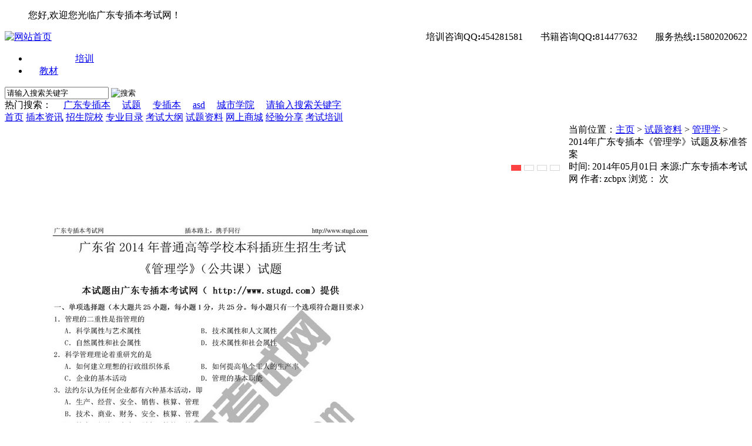

--- FILE ---
content_type: text/html
request_url: http://stugd.com/stzl/glx/2015/0817/354.html
body_size: 16685
content:
<!DOCTYPE html PUBLIC "-//W3C//DTD XHTML 1.0 Transitional//EN" "http://www.w3.org/TR/xhtml1/DTD/xhtml1-transitional.dtd">
<html xmlns="http://www.w3.org/1999/xhtml">
<head>
<meta http-equiv="Content-Type" content="text/html; charset=gb2312" />
<meta http-equiv="X-UA-Compatible" content="IE=EmulateIE7" />
<title>2014年广东专插本《管理学》试题及标准答案 - 广东普通专升本考试网（广东专插本考试网）</title>
<meta name="Keywords" content="广东普通专升本，普通专升本，广东专插本，本科插班生，2022年广东专插本，2022年本科插班生，考试专插本，插本网，专升本，专插本报名，专插本考试，专插本培训，华师专插本"/>
<meta name="Description" content="广东省插本网专插本培训辅导班考试招生 网上预报名指南 专插本复习教材 专插本网校学习 广东专插本考试网为参加专插本学生提供专行本咨询,专插本试题大纲下载"/>
<link rel="stylesheet" type="text/css" href="/templets/default/css/index.css"/>
<link rel="stylesheet" type="text/css" href="/templets/default/css/tanchu.css"/>
<link rel="stylesheet" type="text/css" href="/templets/default/css/act.css"/>
<script src="/templets/default/js/jquery-1.7.1.min.js" type="text/javascript"></script>
<script src="/templets/default/js/jquery_ht.js" type="text/javascript"></script>
<script src="/templets/default/js/tab.js" type="text/javascript"></script>
<script src="/templets/default/js/top.js" type="text/javascript"></script>
<style>
<!--
.gg200x300 {
  float: left;
  _display: inline;
  margin-right: 22px;
  padding: 19px;
  border: 1px solid #e5e5e5;
}
-->
</style>
</head>
<body>
<div style="position:fixed; z-index:999; right:31px; top:40px; background:url(/templets/default/images/weixinfenga.gif); width:113px; height:133px;"></div>
<div class="header_wrap">
 <div class="in_header">
	   <div class="header_login">
           <ul class="adtopleft">您好,欢迎您光临广东专插本考试网！</ul>
      <!---用于放置收藏夹JS代码-->
	   </div>
<div style="float:right;margin-left:30px;"><font style="font-family:"微软雅黑";">服务热线<strong>:</strong></font><font id="red_tel">15802020622</font></div>
<div style="float:right;margin-left:30px;"><font style="font-family:"微软雅黑";">书籍咨询QQ<strong>:</strong></font><font id="red_tel">814477632</font></div>
<div style="float:right;margin-left:30px;"><font style="font-family:"微软雅黑";">培训咨询QQ<strong>:</strong></font><font id="red_tel">454281581</font></div>
</div>  
</div>


<div class="top_wrap">
 <div class="logo"><a href="/"><img src="/templets/default/images/logo.png" title="网站首页" alt="网站首页" border="0"/></a></div>

 <div class="icons">
   <ul>

     <li style="padding-left:80px;"><a href="/cbzx/2015/0720/206.html" target="_blank" title="培训">培训</a></li>
     <li style="padding-left:19px;"><a href="/jczl/" target="_blank" title="教材">教材</a></li>
   </ul>
 </div>

 <div class="search_wrap">
    <div class="search" >
<form id="SearchForm" name="SearchForm" method="get" action="/plus/search.php" target="_blank">
	  <span class="sc_input"><input  type="text" name="q" onblur="if(this.value==''){this.value='请输入搜索关键字'}" onfocus="if(this.value=='请输入搜索关键字'){this.value=''}" value="请输入搜索关键字" id="searchtext"></span>
	  <span class="submit"><input type="image"  src="/templets/default/images/searchsumit.gif" id="go" name="sub" value="搜索"/></span>
	 </form>
	</div>
	<div class="clear"></div>
	<div class="tags">
	  <span>热门搜索：</span>
	  <span>　<a href='/plus/search.php?keyword=%B9%E3%B6%AB%D7%A8%B2%E5%B1%BE'>广东专插本</a> 　<a href='/plus/search.php?keyword=%CA%D4%CC%E2'>试题</a> 　<a href='/plus/search.php?keyword=%D7%A8%B2%E5%B1%BE'>专插本</a> 　<a href='/plus/search.php?keyword=asd'>asd</a> 　<a href='/plus/search.php?keyword=%B3%C7%CA%D0%D1%A7%D4%BA'>城市学院</a> 　<a href='/plus/search.php?keyword=%C7%EB%CA%E4%C8%EB%CB%D1%CB%F7%B9%D8%BC%FC%D7%D6'>请输入搜索关键字</a> </span>
	</div>
 </div>
<div class="clear"></div>
<div class="nav">
     <a style="width:94px" href="/">首页</a>
	 <span></span>
	 
     <a href="/cbzx/">插本资讯</a>
	 <span></span>
	 
     <a href="/zsyx/">招生院校</a>
	 <span></span>
	 
     <a href="/zyml/">专业目录</a>
	 <span></span>
	 
     <a href="/ksdg/">考试大纲</a>
	 <span></span>
	 
     <a href="/stzl/">试题资料</a>
	 <span></span>
	 <a href='/jczl/' >网上商城</a><span></span>
     <a href="/jyfx/">经验分享</a>
	 <span></span>
	 
     <a href="http://www.stugd.com/cbzx/2015/0720/206.html">考试培训</a>
	 <span></span>
	 
</div>
</div>
<div class="clear"></div>

<div class="subnav_bg subnav_topbg"></div>
<div class="ad_one"><script src="/templets/default/js/banner2.js" type="text/javascript"></script>
<style type="text/css">


#banner_dzh{ margin-bottom:10px; float:left; width:960px; height:99px;overflow:hidden;position:relative;}
#banner_dzh ul#show_pic{ margin:0; padding:0; list-style:none; height:297px; width:960px; position:absolute;}
#banner_dzh ul#show_pic li{ margin:0; padding:0; height:99px;}
#banner_dzh ul#show_pic li img{ display:block;}
#icon_num{ position:absolute; bottom:3px; right:10px; }
#icon_num li{text-indent:-9999em;float:left;background:#fff; border:1px solid #d8d8d8; width:15px; height:8px; list-style:none; color:#39F; text-align:center;cursor:pointer; padding:0; margin:0;margin-right:5px;}
#icon_num li:hover,#icon_num li.active{ background:#ff4242;border:1px solid #ff4242; color:#fff; font-size:14px;}
</style>

<div id="banner_dzh">
  <ul id="show_pic" style="top:0;">
  <li><a href="/cbzx/2015/0720/206.html"  target="_blank"><img src="/templets/default/images/hsbig.jpg"  border="0" width="960" height="100" alt="" title="华师专插本培训"/></a></li>
  <li><a href="/jczl/" target="_blank"><img src="/templets/default/images/shopbig.jpg" width="960" height="100" alt="" title="广东专插本商城" /></a></li>
  <li><a href="/ksdg/" target="_blank"><img src="/templets/default/images/good.jpg" width="960" height="100" alt="" title="“广东普通专升本考试大纲" /></a></li>
<li><a href="/cbzx/2018/1216/1421.html" target="_blank"><img src="/templets/default/images/xcb960.jpg" width="960" height="100" alt="" title="广东专插本专业课培训" /></a></li>
  </ul>
                        <ul id="icon_num">
                            <li class="active">1</li>
                            <li>2</li>
							<li>3</li>
							<li>4</li>
							
                           

		        

                          
                        </ul>
                </div>

<script type="text/javascript">

banner_show();
</script></div>

<div class="clear"></div>
<div class="clear"></div>
<div class="column_daohang">当前位置：<a href='http://www.stugd.com/'>主页</a> > <a href='/stzl/'>试题资料</a> > <a href='/stzl/glx/'>管理学</a> > </div>
<div class="clear"></div>
<div class="column_wrap">
<div class="side_left">
     <div class="new2014_cn">
	    <!--content start -->
		  <div class="ckright_cont">
             <div class="article_title">2014年广东专插本《管理学》试题及标准答案</div>
			 <div class="article_time">时间: 2014年05月01日 来源:广东专插本考试网 作者: zcbpx 浏览：<script src="/plus/count.php?view=yes&aid=354&mid=2" type='text/javascript' language="javascript"></script> 次</div>
             <div class="article_content"><div id="MyContent"><img alt="" src="/uploads/150817/14glxst/01.jpg" /><img alt="" src="/uploads/150817/14glxst/02.jpg" /><img alt="" src="/uploads/150817/14glxst/03.jpg" /><img alt="" src="/uploads/150817/14glxst/04.jpg" /><img alt="" src="/uploads/150817/14glxst/05.jpg" /><img alt="" src="/uploads/150817/14glxst/06.jpg" /><img alt="" src="/uploads/150817/14glxst/07.jpg" /><br />
<strong style="font-size: 16px; text-align: justify; color: rgb(255, 0, 0);">高清打印下载链接：（如需打印请下载以下压缩包，上图为预览图片）</strong><br />
<table width="450">
	<tbody>
		<tr>
			<td height="30" width="20">
				<a href="/uploads/soft/150817/2-150QG12233.rar" target="_blank"><img align="middle" alt="" border="0" src="/plus/img/addon.gif" /></a></td>
			<td>
				<a href="/uploads/soft/150817/2-150QG12233.rar" target="_blank"><u>2014年本科插班生公共课管理学试题及标准答案</u></a></td>
		</tr>
	</tbody>
</table>
<br />


<br/>
</div><center><a href="http://weidian.com/s/165035382"><img src="/templets/default/images/wenzhang.jpg" /></a></center><br/>
<div class="fenxiangdaoleft" style="margin-top:10px;margin-bottom:10px;width:90px;">文章分享到：</div> 

<div class="fenxiangdaoright" style="margin-top:10px;margin-bottom:10px;"><div class="bdsharebuttonbox"><a href="#" class="bds_more" data-cmd="more"></a><a href="#" class="bds_qzone" data-cmd="qzone" title="分享到QQ空间"></a><a href="#" class="bds_tsina" data-cmd="tsina" title="分享到新浪微博"></a><a href="#" class="bds_tqq" data-cmd="tqq" title="分享到腾讯微博"></a><a href="#" class="bds_renren" data-cmd="renren" title="分享到人人网"></a><a href="#" class="bds_weixin" data-cmd="weixin" title="分享到微信"></a><a href="#" class="bds_tieba" data-cmd="tieba" title="分享到百度贴吧"></a><a href="#" class="bds_tqf" data-cmd="tqf" title="分享到腾讯朋友"></a><a href="#" class="bds_kaixin001" data-cmd="kaixin001" title="分享到开心网"></a><a href="#" class="bds_ty" data-cmd="ty" title="分享到天涯社区"></a><a href="#" class="bds_douban" data-cmd="douban" title="分享到豆瓣网"></a></div><script>window._bd_share_config={"common":{"bdSnsKey":{},"bdText":"","bdMini":"2","bdMiniList":false,"bdPic":"","bdStyle":"1","bdSize":"16"},"share":{}};with(document)0[(getElementsByTagName('head')[0]||body).appendChild(createElement('script')).src='http://bdimg.share.baidu.com/static/api/js/share.js?v=89860593.js?cdnversion='+~(-new Date()/36e5)];</script>
</div>
<div class="gg200x300">



</div>
<div class="clear"></div>
			 </div>


</div>
<div class="clear"></div>
             <div class="article_pre">上一篇：没有了 <br>下一篇：<a href='/stzl/glx/2015/0819/362.html'>2013年广东专插本《管理学》试题及标准答案</a> </div>



			
<div class="clear"></div>
<div class="youkanle"><div class="youkanle_left">
<ul>
<li>·<a href="/stzl/glx/2016/1003/1144.html" target="_blank" title="2016年广东专插本《管理学》试题及标准答案">2016年广东专插本《管理学》试题及标准答案</a></li>
<li>·<a href="/stzl/glx/2015/1025/987.html" target="_blank" title="广东专插本管理学培训班PPT课件">广东专插本管理学培训班PPT课件</a></li>
<li>·<a href="/stzl/glx/2015/1025/986.html" target="_blank" title="广东专插本管理学名词解释大全">广东专插本管理学名词解释大全</a></li>
<li>·<a href="/stzl/glx/2015/1006/984.html" target="_blank" title="2015年广东专插本《管理学》试题及标准答案">2015年广东专插本《管理学》试题及标准答案</a></li>
<li>·<a href="/stzl/glx/2015/0824/504.html" target="_blank" title="广东专插本管理学（第三版）周三多PPT课件">广东专插本管理学（第三版）周三多PPT课件</a></li>
<li>·<a href="/stzl/glx/2015/0823/446.html" target="_blank" title="2001年广东专插本《管理学》试题及标准答案">2001年广东专插本《管理学》试题及标准答案</a></li>
<li>·<a href="/stzl/glx/2015/0823/445.html" target="_blank" title="2002年广东专插本《管理学》试题及标准答案">2002年广东专插本《管理学》试题及标准答案</a></li>

</ul>
<div class="lcc_r"><img src="http://0d077ef9e74d8.cdn.sohucs.com/topic_picture_726339665" width="200"></div>
</div>
</div>
<div class="clear"></div>

         </div>
		<!--content end -->
	  </div>



   <div class="side_right">
           <div class="pulictop">
	   <span>报考指南</span>
	 </div>
    <div class="guide_list guide_listnew">
	   	<ul>
	  <li><a href="/cbzx/2015/0719/195.html" target=_blank>考试简介</a></li>
      <li><a href="/cbzx/2015/0719/196.html" target=_blank>报考条件</a></li>
	  <li><a href="/cbzx/2015/0719/197.html" target=_blank>体检时间</a></li>
	  <li><a href="/cbzx/2015/0719/198.html" target=_blank>考试科目</a></li>
	  <li><a href="/cbzx/2015/0719/199.html" taget=_blank>招生院校</a></li>
	  <li><a href="/cbzx/2015/0719/200.html" target=_blank>报考时间</a></li>
	  <li><a href="/cbzx/2015/0719/201.html" target=_blank>报考材料</a></li>
	  <li><a href="/cbzx/2015/0719/202.html" target=_blank>报考流程</a></li>
	  <li><a href="/cbzx/2015/0719/203.html" target=_blank>考试时间</a></li>
	  <li><a href="/cbzx/2015/0719/204.html" target=_blank>录取分数</a></li>
	  <li><a href="/cbzx/2015/0720/205.html" target=_blank>证书样式</a></li>
	  <li><a href="/cbzx/2015/0720/206.html" target=_blank>课程安排</a></li>
		</ul>
	</div>


     <div class="pulictop">
	   <span>插本资讯</span>
	 </div>
	 <div class="exam_study">
		<ul class="all_title">
<li>·<a href="/cbzx/2025/1120/2126.html" target="_blank" title="26年退役大学生士兵热点问答">26年退役大学生士兵热点问答</a></li>
<li>·<a href="/cbzx/2025/1120/2124.html" target="_blank" title="26年广东专插本热点问答">26年广东专插本热点问答</a></li>
<li>·<a href="/cbzx/2025/1120/2123.html" target="_blank" title="2026年广东专插本招生工作规定">2026年广东专插本招生工作规定</a></li>
<li>·<a href="/cbzx/2025/1120/2125.html" target="_blank" title="26年免试招收退役大学生士兵">26年免试招收退役大学生士兵</a></li>
<li>·<a href="/cbzx/2015/0720/206.html" target="_blank" title="26年广东专插本公共课培训">26年广东专插本公共课培训</a></li>
<li>·<a href="/cbzx/2015/0719/195.html" target="_blank" title=""></a></li>
<li>·<a href="/cbzx/2015/0916/951.html" target="_blank" title="网购26年广东普通专升本（专插本）教材">网购26年广东普通专升本（专插本）教材</a></li>
<li>·<a href="/cbzx/2016/0426/1108.html" target="_blank" title="26年广东普通专升本公共科辅导资料辅导">26年广东普通专升本公共科辅导资料辅导</a></li>
<li>·<a href="/cbzx/2016/0802/1139.html" target="_blank" title="26年专插本小红本">26年专插本小红本</a></li>
<li>·<a href="/cbzx/2025/0511/2117.html" target="_blank" title="25年专插本录取最低分数线">25年专插本录取最低分数线</a></li>

		</ul>
	 </div>
    
     <div class="pulictop">
	   <span>试题资料</span>
	 </div>
	 <div class="exam_study">
		<ul class="all_title">
<li>·<a href="/stzl/ysgl/2022/0212/1869.html" target="_blank" title="22年普通专升本艺术概论补充资料">22年普通专升本艺术概论补充资料</li>
<li>·<a href="/stzl/zz/2022/0204/1836.html" target="_blank" title="21年广东普通专升本全年政治时事">21年广东普通专升本全年政治时事</li>
<li>·<a href="/stzl/zyk/2022/0322/1914.html" target="_blank" title="广科职大校考试题及模拟题">广科职大校考试题及模拟题</li>
<li>·<a href="/stzl/glx/2022/0113/1804.html" target="_blank" title="小红本|22年管理学补充内容（第十七章">小红本|22年管理学补充内容（第十七章</li>
<li>·<a href="/stzl/zz/2021/0928/1751.html" target="_blank" title="22版政治小红本补充资料">22版政治小红本补充资料</li>
<li>·<a href="/stzl/zz/2021/0922/1749.html" target="_blank" title="22版政治白皮书补充资料">22版政治白皮书补充资料</li>
<li>·<a href="/stzl/zz/2021/0215/1590.html" target="_blank" title="20年广东普通专升本政治时事">20年广东普通专升本政治时事</li>
<li>·<a href="/stzl/zz/2019/0201/1452.html" target="_blank" title="19年广东专插本政治时事">19年广东专插本政治时事</li>
<li>·<a href="/stzl/zz/2018/0128/1323.html" target="_blank" title="18年广东专插本政治时事">18年广东专插本政治时事</li>
<li>·<a href="/stzl/zz/2018/0125/1322.html" target="_blank" title="党的十九大对党章做了哪些重大修改">党的十九大对党章做了哪些重大修改</li>

		</ul>
	 </div>	

   </div>
</div>
<div class="clear"></div>
<div id="goTopBtn"><a>返回顶部</a></div>
<div class="map">
    <div align="center"><a href="#">网站首页</a> | <a href="/cbzx/">插本资讯</a> | <a href="/zsyx/">招生院校</a> | <a href="/zyml/">专业目录</a> | <a href="/ksdg/">考试大纲</a> | <a href="/stzl/">试题资料</a> | <a href="/jczl/">网上商城</a> | <a href="/jyfx/">经验分享</a> | <a href="http://www.stugd.com/cbzx/2015/0720/206.html">考试培训</a> | <br/>  
    </div>
</div>
  
  <div class="footer_bm">

<script>
var _hmt = _hmt || [];
(function() {
  var hm = document.createElement("script");
  hm.src = "https://hm.baidu.com/hm.js?6542b70f6cfcc1ff1c494ce3f4f8e2e8";
  var s = document.getElementsByTagName("script")[0]; 
  s.parentNode.insertBefore(hm, s);
})();
</script>


    <div align="center"><br>

	 <a href="http://www.miibeian.gov.cn/" target="_blank">粤ICP备2022091646号</a> Copyright &#169; 2005-2022 广东普通专升本考试网（广东专插本考试网） 版权所有 <br>网站信息仅供学习交流使用，官方信息以招生院校及广东省教育考试院为准


<script>
var _hmt = _hmt || [];
(function() {
  var hm = document.createElement("script");
  hm.src = "https://hm.baidu.com/hm.js?ed1dbe96a01dcff7bdf3f3dc5e50c039";
  var s = document.getElementsByTagName("script")[0]; 
  s.parentNode.insertBefore(hm, s);
})();
</script>

</body>
</html>